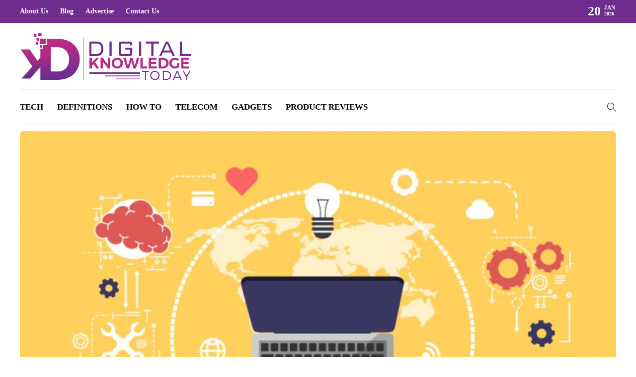

--- FILE ---
content_type: text/html; charset=UTF-8
request_url: https://www.digitalknowledgetoday.com/digital-transformation/
body_size: 14905
content:
<!DOCTYPE html>
<html lang="en-US">
<head>
	<meta charset="UTF-8">
			<meta name="viewport" content="width=device-width, initial-scale=1">
		<meta name='robots' content='index, follow, max-image-preview:large, max-snippet:-1, max-video-preview:-1' />

	<!-- This site is optimized with the Yoast SEO plugin v24.6 - https://yoast.com/wordpress/plugins/seo/ -->
	<title>The Generation Of Digital Transformation And Productivity</title>
	<meta name="description" content="Digital Transformation: While we&#039;ve been talking about digital transformation for a long time (in fact, it&#039;s already called digital" />
	<link rel="canonical" href="https://www.digitalknowledgetoday.com/digital-transformation/" />
	<meta property="og:locale" content="en_US" />
	<meta property="og:type" content="article" />
	<meta property="og:title" content="The Generation Of Digital Transformation And Productivity" />
	<meta property="og:description" content="Digital Transformation: While we&#039;ve been talking about digital transformation for a long time (in fact, it&#039;s already called digital" />
	<meta property="og:url" content="https://www.digitalknowledgetoday.com/digital-transformation/" />
	<meta property="og:site_name" content="Digital Knowledge Today" />
	<meta property="article:publisher" content="https://www.facebook.com/Digitalknowledgetoday-173104884826930/" />
	<meta property="article:published_time" content="2025-05-12T00:00:36+00:00" />
	<meta property="article:modified_time" content="2025-10-28T11:19:31+00:00" />
	<meta property="og:image" content="https://www.digitalknowledgetoday.com/wp-content/uploads/2021/10/digital-transformation.jpg" />
	<meta property="og:image:width" content="1390" />
	<meta property="og:image:height" content="800" />
	<meta property="og:image:type" content="image/jpeg" />
	<meta name="author" content="Digital Knowledge Today" />
	<meta name="twitter:card" content="summary_large_image" />
	<meta name="twitter:creator" content="@Digitalknowle14" />
	<meta name="twitter:site" content="@Digitalknowle14" />
	<meta name="twitter:label1" content="Written by" />
	<meta name="twitter:data1" content="Digital Knowledge Today" />
	<meta name="twitter:label2" content="Est. reading time" />
	<meta name="twitter:data2" content="4 minutes" />
	<script type="application/ld+json" class="yoast-schema-graph">{"@context":"https://schema.org","@graph":[{"@type":"Article","@id":"https://www.digitalknowledgetoday.com/digital-transformation/#article","isPartOf":{"@id":"https://www.digitalknowledgetoday.com/digital-transformation/"},"author":{"name":"Digital Knowledge Today","@id":"https://www.digitalknowledgetoday.com/#/schema/person/8d862bc9dac127ab23ef709106ac56cd"},"headline":"The Generation Of Digital Transformation And Productivity","datePublished":"2025-05-12T00:00:36+00:00","dateModified":"2025-10-28T11:19:31+00:00","mainEntityOfPage":{"@id":"https://www.digitalknowledgetoday.com/digital-transformation/"},"wordCount":707,"publisher":{"@id":"https://www.digitalknowledgetoday.com/#organization"},"image":{"@id":"https://www.digitalknowledgetoday.com/digital-transformation/#primaryimage"},"thumbnailUrl":"https://www.digitalknowledgetoday.com/wp-content/uploads/2021/10/digital-transformation.jpg","articleSection":["Digital Knowledge"],"inLanguage":"en-US"},{"@type":"WebPage","@id":"https://www.digitalknowledgetoday.com/digital-transformation/","url":"https://www.digitalknowledgetoday.com/digital-transformation/","name":"The Generation Of Digital Transformation And Productivity","isPartOf":{"@id":"https://www.digitalknowledgetoday.com/#website"},"primaryImageOfPage":{"@id":"https://www.digitalknowledgetoday.com/digital-transformation/#primaryimage"},"image":{"@id":"https://www.digitalknowledgetoday.com/digital-transformation/#primaryimage"},"thumbnailUrl":"https://www.digitalknowledgetoday.com/wp-content/uploads/2021/10/digital-transformation.jpg","datePublished":"2025-05-12T00:00:36+00:00","dateModified":"2025-10-28T11:19:31+00:00","description":"Digital Transformation: While we've been talking about digital transformation for a long time (in fact, it's already called digital","breadcrumb":{"@id":"https://www.digitalknowledgetoday.com/digital-transformation/#breadcrumb"},"inLanguage":"en-US","potentialAction":[{"@type":"ReadAction","target":["https://www.digitalknowledgetoday.com/digital-transformation/"]}]},{"@type":"ImageObject","inLanguage":"en-US","@id":"https://www.digitalknowledgetoday.com/digital-transformation/#primaryimage","url":"https://www.digitalknowledgetoday.com/wp-content/uploads/2021/10/digital-transformation.jpg","contentUrl":"https://www.digitalknowledgetoday.com/wp-content/uploads/2021/10/digital-transformation.jpg","width":1390,"height":800,"caption":"digital transformation"},{"@type":"BreadcrumbList","@id":"https://www.digitalknowledgetoday.com/digital-transformation/#breadcrumb","itemListElement":[{"@type":"ListItem","position":1,"name":"Home","item":"https://www.digitalknowledgetoday.com/"},{"@type":"ListItem","position":2,"name":"Blog","item":"https://www.digitalknowledgetoday.com/blog/"},{"@type":"ListItem","position":3,"name":"Digital Knowledge","item":"https://www.digitalknowledgetoday.com/category/digital-knowledge/"},{"@type":"ListItem","position":4,"name":"The Generation Of Digital Transformation And Productivity"}]},{"@type":"WebSite","@id":"https://www.digitalknowledgetoday.com/#website","url":"https://www.digitalknowledgetoday.com/","name":"Digital Knowledge Today","description":"Welcome to Digital Knowledge Today - The Ultimate Knowledge Blog for Latest Technologies","publisher":{"@id":"https://www.digitalknowledgetoday.com/#organization"},"potentialAction":[{"@type":"SearchAction","target":{"@type":"EntryPoint","urlTemplate":"https://www.digitalknowledgetoday.com/?s={search_term_string}"},"query-input":{"@type":"PropertyValueSpecification","valueRequired":true,"valueName":"search_term_string"}}],"inLanguage":"en-US"},{"@type":"Organization","@id":"https://www.digitalknowledgetoday.com/#organization","name":"Digital Knowledge Today","url":"https://www.digitalknowledgetoday.com/","logo":{"@type":"ImageObject","inLanguage":"en-US","@id":"https://www.digitalknowledgetoday.com/#/schema/logo/image/","url":"https://www.digitalknowledgetoday.com/wp-content/uploads/2021/08/logo.png","contentUrl":"https://www.digitalknowledgetoday.com/wp-content/uploads/2021/08/logo.png","width":861,"height":248,"caption":"Digital Knowledge Today"},"image":{"@id":"https://www.digitalknowledgetoday.com/#/schema/logo/image/"},"sameAs":["https://www.facebook.com/Digitalknowledgetoday-173104884826930/","https://x.com/Digitalknowle14","https://www.instagram.com/digitalknowledgetoday","https://www.linkedin.com/company/digitalknowledgetoday/about/"]},{"@type":"Person","@id":"https://www.digitalknowledgetoday.com/#/schema/person/8d862bc9dac127ab23ef709106ac56cd","name":"Digital Knowledge Today","image":{"@type":"ImageObject","inLanguage":"en-US","@id":"https://www.digitalknowledgetoday.com/#/schema/person/image/","url":"https://www.digitalknowledgetoday.com/wp-content/uploads/2021/08/logoicon-150x150.png","contentUrl":"https://www.digitalknowledgetoday.com/wp-content/uploads/2021/08/logoicon-150x150.png","caption":"Digital Knowledge Today"},"sameAs":["https://www.digitalknowledgetoday.com/"],"url":"https://www.digitalknowledgetoday.com/author/digitaltoday/"}]}</script>
	<!-- / Yoast SEO plugin. -->


<link rel="alternate" title="oEmbed (JSON)" type="application/json+oembed" href="https://www.digitalknowledgetoday.com/wp-json/oembed/1.0/embed?url=https%3A%2F%2Fwww.digitalknowledgetoday.com%2Fdigital-transformation%2F" />
<link rel="alternate" title="oEmbed (XML)" type="text/xml+oembed" href="https://www.digitalknowledgetoday.com/wp-json/oembed/1.0/embed?url=https%3A%2F%2Fwww.digitalknowledgetoday.com%2Fdigital-transformation%2F&#038;format=xml" />
<style id='wp-img-auto-sizes-contain-inline-css' type='text/css'>
img:is([sizes=auto i],[sizes^="auto," i]){contain-intrinsic-size:3000px 1500px}
/*# sourceURL=wp-img-auto-sizes-contain-inline-css */
</style>
<style id='wp-emoji-styles-inline-css' type='text/css'>

	img.wp-smiley, img.emoji {
		display: inline !important;
		border: none !important;
		box-shadow: none !important;
		height: 1em !important;
		width: 1em !important;
		margin: 0 0.07em !important;
		vertical-align: -0.1em !important;
		background: none !important;
		padding: 0 !important;
	}
/*# sourceURL=wp-emoji-styles-inline-css */
</style>
<style id='wp-block-library-inline-css' type='text/css'>
:root{--wp-block-synced-color:#7a00df;--wp-block-synced-color--rgb:122,0,223;--wp-bound-block-color:var(--wp-block-synced-color);--wp-editor-canvas-background:#ddd;--wp-admin-theme-color:#007cba;--wp-admin-theme-color--rgb:0,124,186;--wp-admin-theme-color-darker-10:#006ba1;--wp-admin-theme-color-darker-10--rgb:0,107,160.5;--wp-admin-theme-color-darker-20:#005a87;--wp-admin-theme-color-darker-20--rgb:0,90,135;--wp-admin-border-width-focus:2px}@media (min-resolution:192dpi){:root{--wp-admin-border-width-focus:1.5px}}.wp-element-button{cursor:pointer}:root .has-very-light-gray-background-color{background-color:#eee}:root .has-very-dark-gray-background-color{background-color:#313131}:root .has-very-light-gray-color{color:#eee}:root .has-very-dark-gray-color{color:#313131}:root .has-vivid-green-cyan-to-vivid-cyan-blue-gradient-background{background:linear-gradient(135deg,#00d084,#0693e3)}:root .has-purple-crush-gradient-background{background:linear-gradient(135deg,#34e2e4,#4721fb 50%,#ab1dfe)}:root .has-hazy-dawn-gradient-background{background:linear-gradient(135deg,#faaca8,#dad0ec)}:root .has-subdued-olive-gradient-background{background:linear-gradient(135deg,#fafae1,#67a671)}:root .has-atomic-cream-gradient-background{background:linear-gradient(135deg,#fdd79a,#004a59)}:root .has-nightshade-gradient-background{background:linear-gradient(135deg,#330968,#31cdcf)}:root .has-midnight-gradient-background{background:linear-gradient(135deg,#020381,#2874fc)}:root{--wp--preset--font-size--normal:16px;--wp--preset--font-size--huge:42px}.has-regular-font-size{font-size:1em}.has-larger-font-size{font-size:2.625em}.has-normal-font-size{font-size:var(--wp--preset--font-size--normal)}.has-huge-font-size{font-size:var(--wp--preset--font-size--huge)}.has-text-align-center{text-align:center}.has-text-align-left{text-align:left}.has-text-align-right{text-align:right}.has-fit-text{white-space:nowrap!important}#end-resizable-editor-section{display:none}.aligncenter{clear:both}.items-justified-left{justify-content:flex-start}.items-justified-center{justify-content:center}.items-justified-right{justify-content:flex-end}.items-justified-space-between{justify-content:space-between}.screen-reader-text{border:0;clip-path:inset(50%);height:1px;margin:-1px;overflow:hidden;padding:0;position:absolute;width:1px;word-wrap:normal!important}.screen-reader-text:focus{background-color:#ddd;clip-path:none;color:#444;display:block;font-size:1em;height:auto;left:5px;line-height:normal;padding:15px 23px 14px;text-decoration:none;top:5px;width:auto;z-index:100000}html :where(.has-border-color){border-style:solid}html :where([style*=border-top-color]){border-top-style:solid}html :where([style*=border-right-color]){border-right-style:solid}html :where([style*=border-bottom-color]){border-bottom-style:solid}html :where([style*=border-left-color]){border-left-style:solid}html :where([style*=border-width]){border-style:solid}html :where([style*=border-top-width]){border-top-style:solid}html :where([style*=border-right-width]){border-right-style:solid}html :where([style*=border-bottom-width]){border-bottom-style:solid}html :where([style*=border-left-width]){border-left-style:solid}html :where(img[class*=wp-image-]){height:auto;max-width:100%}:where(figure){margin:0 0 1em}html :where(.is-position-sticky){--wp-admin--admin-bar--position-offset:var(--wp-admin--admin-bar--height,0px)}@media screen and (max-width:600px){html :where(.is-position-sticky){--wp-admin--admin-bar--position-offset:0px}}

/*# sourceURL=wp-block-library-inline-css */
</style><style id='global-styles-inline-css' type='text/css'>
:root{--wp--preset--aspect-ratio--square: 1;--wp--preset--aspect-ratio--4-3: 4/3;--wp--preset--aspect-ratio--3-4: 3/4;--wp--preset--aspect-ratio--3-2: 3/2;--wp--preset--aspect-ratio--2-3: 2/3;--wp--preset--aspect-ratio--16-9: 16/9;--wp--preset--aspect-ratio--9-16: 9/16;--wp--preset--color--black: #000000;--wp--preset--color--cyan-bluish-gray: #abb8c3;--wp--preset--color--white: #ffffff;--wp--preset--color--pale-pink: #f78da7;--wp--preset--color--vivid-red: #cf2e2e;--wp--preset--color--luminous-vivid-orange: #ff6900;--wp--preset--color--luminous-vivid-amber: #fcb900;--wp--preset--color--light-green-cyan: #7bdcb5;--wp--preset--color--vivid-green-cyan: #00d084;--wp--preset--color--pale-cyan-blue: #8ed1fc;--wp--preset--color--vivid-cyan-blue: #0693e3;--wp--preset--color--vivid-purple: #9b51e0;--wp--preset--gradient--vivid-cyan-blue-to-vivid-purple: linear-gradient(135deg,rgb(6,147,227) 0%,rgb(155,81,224) 100%);--wp--preset--gradient--light-green-cyan-to-vivid-green-cyan: linear-gradient(135deg,rgb(122,220,180) 0%,rgb(0,208,130) 100%);--wp--preset--gradient--luminous-vivid-amber-to-luminous-vivid-orange: linear-gradient(135deg,rgb(252,185,0) 0%,rgb(255,105,0) 100%);--wp--preset--gradient--luminous-vivid-orange-to-vivid-red: linear-gradient(135deg,rgb(255,105,0) 0%,rgb(207,46,46) 100%);--wp--preset--gradient--very-light-gray-to-cyan-bluish-gray: linear-gradient(135deg,rgb(238,238,238) 0%,rgb(169,184,195) 100%);--wp--preset--gradient--cool-to-warm-spectrum: linear-gradient(135deg,rgb(74,234,220) 0%,rgb(151,120,209) 20%,rgb(207,42,186) 40%,rgb(238,44,130) 60%,rgb(251,105,98) 80%,rgb(254,248,76) 100%);--wp--preset--gradient--blush-light-purple: linear-gradient(135deg,rgb(255,206,236) 0%,rgb(152,150,240) 100%);--wp--preset--gradient--blush-bordeaux: linear-gradient(135deg,rgb(254,205,165) 0%,rgb(254,45,45) 50%,rgb(107,0,62) 100%);--wp--preset--gradient--luminous-dusk: linear-gradient(135deg,rgb(255,203,112) 0%,rgb(199,81,192) 50%,rgb(65,88,208) 100%);--wp--preset--gradient--pale-ocean: linear-gradient(135deg,rgb(255,245,203) 0%,rgb(182,227,212) 50%,rgb(51,167,181) 100%);--wp--preset--gradient--electric-grass: linear-gradient(135deg,rgb(202,248,128) 0%,rgb(113,206,126) 100%);--wp--preset--gradient--midnight: linear-gradient(135deg,rgb(2,3,129) 0%,rgb(40,116,252) 100%);--wp--preset--font-size--small: 13px;--wp--preset--font-size--medium: 20px;--wp--preset--font-size--large: 36px;--wp--preset--font-size--x-large: 42px;--wp--preset--spacing--20: 0.44rem;--wp--preset--spacing--30: 0.67rem;--wp--preset--spacing--40: 1rem;--wp--preset--spacing--50: 1.5rem;--wp--preset--spacing--60: 2.25rem;--wp--preset--spacing--70: 3.38rem;--wp--preset--spacing--80: 5.06rem;--wp--preset--shadow--natural: 6px 6px 9px rgba(0, 0, 0, 0.2);--wp--preset--shadow--deep: 12px 12px 50px rgba(0, 0, 0, 0.4);--wp--preset--shadow--sharp: 6px 6px 0px rgba(0, 0, 0, 0.2);--wp--preset--shadow--outlined: 6px 6px 0px -3px rgb(255, 255, 255), 6px 6px rgb(0, 0, 0);--wp--preset--shadow--crisp: 6px 6px 0px rgb(0, 0, 0);}:where(.is-layout-flex){gap: 0.5em;}:where(.is-layout-grid){gap: 0.5em;}body .is-layout-flex{display: flex;}.is-layout-flex{flex-wrap: wrap;align-items: center;}.is-layout-flex > :is(*, div){margin: 0;}body .is-layout-grid{display: grid;}.is-layout-grid > :is(*, div){margin: 0;}:where(.wp-block-columns.is-layout-flex){gap: 2em;}:where(.wp-block-columns.is-layout-grid){gap: 2em;}:where(.wp-block-post-template.is-layout-flex){gap: 1.25em;}:where(.wp-block-post-template.is-layout-grid){gap: 1.25em;}.has-black-color{color: var(--wp--preset--color--black) !important;}.has-cyan-bluish-gray-color{color: var(--wp--preset--color--cyan-bluish-gray) !important;}.has-white-color{color: var(--wp--preset--color--white) !important;}.has-pale-pink-color{color: var(--wp--preset--color--pale-pink) !important;}.has-vivid-red-color{color: var(--wp--preset--color--vivid-red) !important;}.has-luminous-vivid-orange-color{color: var(--wp--preset--color--luminous-vivid-orange) !important;}.has-luminous-vivid-amber-color{color: var(--wp--preset--color--luminous-vivid-amber) !important;}.has-light-green-cyan-color{color: var(--wp--preset--color--light-green-cyan) !important;}.has-vivid-green-cyan-color{color: var(--wp--preset--color--vivid-green-cyan) !important;}.has-pale-cyan-blue-color{color: var(--wp--preset--color--pale-cyan-blue) !important;}.has-vivid-cyan-blue-color{color: var(--wp--preset--color--vivid-cyan-blue) !important;}.has-vivid-purple-color{color: var(--wp--preset--color--vivid-purple) !important;}.has-black-background-color{background-color: var(--wp--preset--color--black) !important;}.has-cyan-bluish-gray-background-color{background-color: var(--wp--preset--color--cyan-bluish-gray) !important;}.has-white-background-color{background-color: var(--wp--preset--color--white) !important;}.has-pale-pink-background-color{background-color: var(--wp--preset--color--pale-pink) !important;}.has-vivid-red-background-color{background-color: var(--wp--preset--color--vivid-red) !important;}.has-luminous-vivid-orange-background-color{background-color: var(--wp--preset--color--luminous-vivid-orange) !important;}.has-luminous-vivid-amber-background-color{background-color: var(--wp--preset--color--luminous-vivid-amber) !important;}.has-light-green-cyan-background-color{background-color: var(--wp--preset--color--light-green-cyan) !important;}.has-vivid-green-cyan-background-color{background-color: var(--wp--preset--color--vivid-green-cyan) !important;}.has-pale-cyan-blue-background-color{background-color: var(--wp--preset--color--pale-cyan-blue) !important;}.has-vivid-cyan-blue-background-color{background-color: var(--wp--preset--color--vivid-cyan-blue) !important;}.has-vivid-purple-background-color{background-color: var(--wp--preset--color--vivid-purple) !important;}.has-black-border-color{border-color: var(--wp--preset--color--black) !important;}.has-cyan-bluish-gray-border-color{border-color: var(--wp--preset--color--cyan-bluish-gray) !important;}.has-white-border-color{border-color: var(--wp--preset--color--white) !important;}.has-pale-pink-border-color{border-color: var(--wp--preset--color--pale-pink) !important;}.has-vivid-red-border-color{border-color: var(--wp--preset--color--vivid-red) !important;}.has-luminous-vivid-orange-border-color{border-color: var(--wp--preset--color--luminous-vivid-orange) !important;}.has-luminous-vivid-amber-border-color{border-color: var(--wp--preset--color--luminous-vivid-amber) !important;}.has-light-green-cyan-border-color{border-color: var(--wp--preset--color--light-green-cyan) !important;}.has-vivid-green-cyan-border-color{border-color: var(--wp--preset--color--vivid-green-cyan) !important;}.has-pale-cyan-blue-border-color{border-color: var(--wp--preset--color--pale-cyan-blue) !important;}.has-vivid-cyan-blue-border-color{border-color: var(--wp--preset--color--vivid-cyan-blue) !important;}.has-vivid-purple-border-color{border-color: var(--wp--preset--color--vivid-purple) !important;}.has-vivid-cyan-blue-to-vivid-purple-gradient-background{background: var(--wp--preset--gradient--vivid-cyan-blue-to-vivid-purple) !important;}.has-light-green-cyan-to-vivid-green-cyan-gradient-background{background: var(--wp--preset--gradient--light-green-cyan-to-vivid-green-cyan) !important;}.has-luminous-vivid-amber-to-luminous-vivid-orange-gradient-background{background: var(--wp--preset--gradient--luminous-vivid-amber-to-luminous-vivid-orange) !important;}.has-luminous-vivid-orange-to-vivid-red-gradient-background{background: var(--wp--preset--gradient--luminous-vivid-orange-to-vivid-red) !important;}.has-very-light-gray-to-cyan-bluish-gray-gradient-background{background: var(--wp--preset--gradient--very-light-gray-to-cyan-bluish-gray) !important;}.has-cool-to-warm-spectrum-gradient-background{background: var(--wp--preset--gradient--cool-to-warm-spectrum) !important;}.has-blush-light-purple-gradient-background{background: var(--wp--preset--gradient--blush-light-purple) !important;}.has-blush-bordeaux-gradient-background{background: var(--wp--preset--gradient--blush-bordeaux) !important;}.has-luminous-dusk-gradient-background{background: var(--wp--preset--gradient--luminous-dusk) !important;}.has-pale-ocean-gradient-background{background: var(--wp--preset--gradient--pale-ocean) !important;}.has-electric-grass-gradient-background{background: var(--wp--preset--gradient--electric-grass) !important;}.has-midnight-gradient-background{background: var(--wp--preset--gradient--midnight) !important;}.has-small-font-size{font-size: var(--wp--preset--font-size--small) !important;}.has-medium-font-size{font-size: var(--wp--preset--font-size--medium) !important;}.has-large-font-size{font-size: var(--wp--preset--font-size--large) !important;}.has-x-large-font-size{font-size: var(--wp--preset--font-size--x-large) !important;}
/*# sourceURL=global-styles-inline-css */
</style>

<style id='classic-theme-styles-inline-css' type='text/css'>
/*! This file is auto-generated */
.wp-block-button__link{color:#fff;background-color:#32373c;border-radius:9999px;box-shadow:none;text-decoration:none;padding:calc(.667em + 2px) calc(1.333em + 2px);font-size:1.125em}.wp-block-file__button{background:#32373c;color:#fff;text-decoration:none}
/*# sourceURL=/wp-includes/css/classic-themes.min.css */
</style>
<link rel='stylesheet' id='contact-form-7-css' href='https://www.digitalknowledgetoday.com/wp-content/plugins/contact-form-7/includes/css/styles.css?ver=6.0.5' type='text/css' media='all' />
<link rel='stylesheet' id='ez-toc-css' href='https://www.digitalknowledgetoday.com/wp-content/plugins/easy-table-of-contents/assets/css/screen.min.css?ver=2.0.73' type='text/css' media='all' />
<style id='ez-toc-inline-css' type='text/css'>
div#ez-toc-container .ez-toc-title {font-size: 120%;}div#ez-toc-container .ez-toc-title {font-weight: 500;}div#ez-toc-container ul li {font-size: 95%;}div#ez-toc-container ul li {font-weight: 500;}div#ez-toc-container nav ul ul li {font-size: 90%;}
/*# sourceURL=ez-toc-inline-css */
</style>
<link rel='stylesheet' id='font-awesome-css' href='https://www.digitalknowledgetoday.com/wp-content/plugins/js_composer/assets/lib/bower/font-awesome/css/font-awesome.min.css?ver=6.0.5' type='text/css' media='all' />
<link rel='stylesheet' id='bootstrap-css' href='https://www.digitalknowledgetoday.com/wp-content/themes/gillion/css/plugins/bootstrap.min.css?ver=3.3.4' type='text/css' media='all' />
<link rel='stylesheet' id='gillion-plugins-css' href='https://www.digitalknowledgetoday.com/wp-content/themes/gillion/css/plugins.css?ver=6.9' type='text/css' media='all' />
<link rel='stylesheet' id='gillion-styles-css' href='https://www.digitalknowledgetoday.com/wp-content/themes/gillion/style.css?ver=6.9' type='text/css' media='all' />
<link rel='stylesheet' id='gillion-responsive-css' href='https://www.digitalknowledgetoday.com/wp-content/themes/gillion/css/responsive.css?ver=6.9' type='text/css' media='all' />
<style id='gillion-responsive-inline-css' type='text/css'>
 



/*.sh-header-top-date{display: none !important;}*/
/*# sourceURL=gillion-responsive-inline-css */
</style>
<link rel='stylesheet' id='gillion-theme-settings-css' href='https://www.digitalknowledgetoday.com/wp-content/uploads/gillion-dynamic-styles.css?ver=734856851' type='text/css' media='all' />
<link rel='stylesheet' id='gillion-child-style-css' href='https://www.digitalknowledgetoday.com/wp-content/themes/gillion-child/style.css?ver=6.9' type='text/css' media='all' />
<script type="text/javascript" src="https://www.digitalknowledgetoday.com/wp-includes/js/jquery/jquery.min.js?ver=3.7.1" id="jquery-core-js"></script>
<script type="text/javascript" src="https://www.digitalknowledgetoday.com/wp-includes/js/jquery/jquery-migrate.min.js?ver=3.4.1" id="jquery-migrate-js"></script>
<script type="text/javascript" src="https://www.digitalknowledgetoday.com/wp-content/themes/gillion/js/plugins.js?ver=6.9" id="gillion-plugins-js"></script>
<script type="text/javascript" id="gillion-scripts-js-extra">
/* <![CDATA[ */
var gillion_loadmore_posts = {"ajax_url":"https://www.digitalknowledgetoday.com/wp-admin/admin-ajax.php"};
var gillion = {"siteurl":"https://www.digitalknowledgetoday.com/","loggedin":"","page_loader":"0","notice":"","header_animation_dropdown_delay":"1000","header_animation_dropdown":"easeOutBounce","header_animation_dropdown_speed":"300","lightbox_opacity":"0.88","lightbox_transition":"none","page_numbers_prev":"Previous","page_numbers_next":"Next","rtl_support":"","footer_parallax":"1","social_share":"{\"facebook\":true,\"linkedin\":true}","text_show_all":"Show All"};
//# sourceURL=gillion-scripts-js-extra
/* ]]> */
</script>
<script type="text/javascript" src="https://www.digitalknowledgetoday.com/wp-content/themes/gillion/js/scripts.js?ver=6.9" id="gillion-scripts-js"></script>
<script type="text/javascript" src="https://www.digitalknowledgetoday.com/wp-content/themes/gillion-child/js/scripts.js?ver=6.9" id="gillion-child-scripts-js"></script>
<link rel="https://api.w.org/" href="https://www.digitalknowledgetoday.com/wp-json/" /><link rel="alternate" title="JSON" type="application/json" href="https://www.digitalknowledgetoday.com/wp-json/wp/v2/posts/12429" /><link rel="EditURI" type="application/rsd+xml" title="RSD" href="https://www.digitalknowledgetoday.com/xmlrpc.php?rsd" />
<meta name="generator" content="WordPress 6.9" />
<link rel='shortlink' href='https://www.digitalknowledgetoday.com/?p=12429' />
      <meta name="onesignal" content="wordpress-plugin"/>
            <script>

      window.OneSignalDeferred = window.OneSignalDeferred || [];

      OneSignalDeferred.push(function(OneSignal) {
        var oneSignal_options = {};
        window._oneSignalInitOptions = oneSignal_options;

        oneSignal_options['serviceWorkerParam'] = { scope: '/' };
oneSignal_options['serviceWorkerPath'] = 'OneSignalSDKWorker.js.php';

        OneSignal.Notifications.setDefaultUrl("https://www.digitalknowledgetoday.com");

        oneSignal_options['wordpress'] = true;
oneSignal_options['appId'] = '2cf33bb9-1f46-4742-b8c2-b601657427d2';
oneSignal_options['allowLocalhostAsSecureOrigin'] = true;
oneSignal_options['welcomeNotification'] = { };
oneSignal_options['welcomeNotification']['title'] = "";
oneSignal_options['welcomeNotification']['message'] = "";
oneSignal_options['path'] = "https://www.digitalknowledgetoday.com/wp-content/plugins/onesignal-free-web-push-notifications/sdk_files/";
oneSignal_options['safari_web_id'] = "web.onesignal.auto.092506a7-b452-4a06-a822-c1d343884087";
oneSignal_options['promptOptions'] = { };
oneSignal_options['notifyButton'] = { };
oneSignal_options['notifyButton']['enable'] = true;
oneSignal_options['notifyButton']['position'] = 'bottom-right';
oneSignal_options['notifyButton']['theme'] = 'default';
oneSignal_options['notifyButton']['size'] = 'medium';
oneSignal_options['notifyButton']['showCredit'] = true;
oneSignal_options['notifyButton']['text'] = {};
              OneSignal.init(window._oneSignalInitOptions);
              OneSignal.Slidedown.promptPush()      });

      function documentInitOneSignal() {
        var oneSignal_elements = document.getElementsByClassName("OneSignal-prompt");

        var oneSignalLinkClickHandler = function(event) { OneSignal.Notifications.requestPermission(); event.preventDefault(); };        for(var i = 0; i < oneSignal_elements.length; i++)
          oneSignal_elements[i].addEventListener('click', oneSignalLinkClickHandler, false);
      }

      if (document.readyState === 'complete') {
           documentInitOneSignal();
      }
      else {
           window.addEventListener("load", function(event){
               documentInitOneSignal();
          });
      }
    </script>
<meta name="generator" content="Powered by WPBakery Page Builder - drag and drop page builder for WordPress."/>
<link rel="icon" href="https://www.digitalknowledgetoday.com/wp-content/uploads/2021/08/favicon.png" sizes="32x32" />
<link rel="icon" href="https://www.digitalknowledgetoday.com/wp-content/uploads/2021/08/favicon.png" sizes="192x192" />
<link rel="apple-touch-icon" href="https://www.digitalknowledgetoday.com/wp-content/uploads/2021/08/favicon.png" />
<meta name="msapplication-TileImage" content="https://www.digitalknowledgetoday.com/wp-content/uploads/2021/08/favicon.png" />
<noscript><style> .wpb_animate_when_almost_visible { opacity: 1; }</style></noscript><meta name="bm-site-verification" content="abf48723c542edba433c76095a4b5825d9bb2a8e">
<meta name="publisuites-verify-code" content="aHR0cHM6Ly93d3cuZGlnaXRhbGtub3dsZWRnZXRvZGF5LmNvbQ==" />
<meta name="google-site-verification" content="I3f3VNFeM-mWekodRGjj-7IzJHDvnoi5jtT5sKRqgN0" />
<!-- Global site tag (gtag.js) - Google Analytics -->
<script async src="https://www.googletagmanager.com/gtag/js?id=G-SQ63ZWQPGX"></script>
<script>
  window.dataLayer = window.dataLayer || [];
  function gtag(){dataLayer.push(arguments);}
  gtag('js', new Date());

  gtag('config', 'G-SQ63ZWQPGX');
</script>
	<meta name="publicationmedia-verification" content="6399efc9-65bf-4b91-96f3-1a03a28d54a7">
	</head>
<body class="wp-singular post-template-default single single-post postid-12429 single-format-standard wp-theme-gillion wp-child-theme-gillion-child singular sh-body-header-sticky sh-footer-parallax sh-title-style2 sh-section-tabs-style1 sh-carousel-style2 sh-carousel-position-title sh-post-categories-style2 sh-review-style2 sh-meta-order-top sh-instagram-widget-columns3 sh-categories-position-image sh-media-icon-style2 sh-wc-labels-off wpb-js-composer js-comp-ver-6.0.5 vc_responsive">


<div class="sh-header-side">
			<div id="posts_slider-4" class="widget_facebook widget-item widget_posts_slider">
			<div class="widget-slide-arrows-container not-slider">
			<div class="sh-widget-title-styling"><h3 class="widget-title">Trending Articles</h3></div>                			<div class="widget-slide-arrows sh-carousel-buttons-styling"></div>
            		</div>
	
			
            <div class="sh-widget-posts-slider">
				<div class="sh-widget-posts-slider-group">
				
						<div class="sh-widget-posts-slider-item sh-widget-posts-slider-style1 style4">
							<a href="https://www.digitalknowledgetoday.com/how-to-become-a-content-creator/" class="sh-widget-posts-slider-thumbnail" style="background-image: url( https://www.digitalknowledgetoday.com/wp-content/uploads/2025/12/how-to-become-a-content-creator-80x80.jpg);"></a>
							<div class="sh-widget-posts-slider-content">
								<a href="https://www.digitalknowledgetoday.com/how-to-become-a-content-creator/">
									<h5 class="post-title">
										How to Become a Content Creator: A Complete Guide									</h5>
								</a>
								<div class="post-meta">
									
    <div class="post-meta-content">
        
                                    
                
                
                
                
                            <span class="placeholder-post-read-later"></span>
            </div>

								</div>
							</div>
						</div>

					
						<div class="sh-widget-posts-slider-item sh-widget-posts-slider-style1 style4">
							<a href="https://www.digitalknowledgetoday.com/tech-leez/" class="sh-widget-posts-slider-thumbnail" style="background-image: url( https://www.digitalknowledgetoday.com/wp-content/uploads/2025/11/Tech-Leez-80x80.jpg);"></a>
							<div class="sh-widget-posts-slider-content">
								<a href="https://www.digitalknowledgetoday.com/tech-leez/">
									<h5 class="post-title">
										Tech Leez: Empowering the Future of Digital Innovation									</h5>
								</a>
								<div class="post-meta">
									
    <div class="post-meta-content">
        
                                    
                
                
                
                
                            <span class="placeholder-post-read-later"></span>
            </div>

								</div>
							</div>
						</div>

					
						<div class="sh-widget-posts-slider-item sh-widget-posts-slider-style1 style4">
							<a href="https://www.digitalknowledgetoday.com/iosmirror-cc/" class="sh-widget-posts-slider-thumbnail" style="background-image: url( https://www.digitalknowledgetoday.com/wp-content/uploads/2025/11/money-1012598_1280-80x80.jpg);"></a>
							<div class="sh-widget-posts-slider-content">
								<a href="https://www.digitalknowledgetoday.com/iosmirror-cc/">
									<h5 class="post-title">
										iOSMirror.cc: The Ultimate Tool to Mirror &#038; Stream									</h5>
								</a>
								<div class="post-meta">
									
    <div class="post-meta-content">
        
                                    
                
                
                
                
                            <span class="placeholder-post-read-later"></span>
            </div>

								</div>
							</div>
						</div>

					
						<div class="sh-widget-posts-slider-item sh-widget-posts-slider-style1 style4">
							<a href="https://www.digitalknowledgetoday.com/using-yehidomcid97-on/" class="sh-widget-posts-slider-thumbnail" style="background-image: url( https://www.digitalknowledgetoday.com/wp-content/uploads/2025/11/using-yehidomcid97-on-80x80.jpg);"></a>
							<div class="sh-widget-posts-slider-content">
								<a href="https://www.digitalknowledgetoday.com/using-yehidomcid97-on/">
									<h5 class="post-title">
										Using Yehidomcid97 On Digital Platforms									</h5>
								</a>
								<div class="post-meta">
									
    <div class="post-meta-content">
        
                                    
                
                
                
                
                            <span class="placeholder-post-read-later"></span>
            </div>

								</div>
							</div>
						</div>

					
						<div class="sh-widget-posts-slider-item sh-widget-posts-slider-style1 style4">
							<a href="https://www.digitalknowledgetoday.com/techexample-org/" class="sh-widget-posts-slider-thumbnail" style="background-image: url( https://www.digitalknowledgetoday.com/wp-content/uploads/2025/11/Techexample.org-1-80x80.jpg);"></a>
							<div class="sh-widget-posts-slider-content">
								<a href="https://www.digitalknowledgetoday.com/techexample-org/">
									<h5 class="post-title">
										Techexample.org – Your Ultimate Source for Tech Updates									</h5>
								</a>
								<div class="post-meta">
									
    <div class="post-meta-content">
        
                                    
                
                
                
                
                            <span class="placeholder-post-read-later"></span>
            </div>

								</div>
							</div>
						</div>

					
						<div class="sh-widget-posts-slider-item sh-widget-posts-slider-style1 style4">
							<a href="https://www.digitalknowledgetoday.com/why-the-betway-apk-actually-matters/" class="sh-widget-posts-slider-thumbnail" style="background-image: url( https://www.digitalknowledgetoday.com/wp-content/uploads/2025/11/Gemini_Generated_Image_b2bpvdb2bpvdb2bp-80x80.jpg);"></a>
							<div class="sh-widget-posts-slider-content">
								<a href="https://www.digitalknowledgetoday.com/why-the-betway-apk-actually-matters/">
									<h5 class="post-title">
										Why the Betway APK Actually Matters									</h5>
								</a>
								<div class="post-meta">
									
    <div class="post-meta-content">
        
                                    
                
                
                
                
                            <span class="placeholder-post-read-later"></span>
            </div>

								</div>
							</div>
						</div>

									</div>
			</div>

			
    
</div>	</div>
<div class="sh-header-side-overlay"></div>

	<div id="page-container" class="">
		
									<header class="primary-mobile">
					<div id="header-mobile" class="sh-header-mobile">
	<div class="sh-header-mobile-navigation">
		<div class="container">
			<div class="sh-table">
				<div class="sh-table-cell">

										<nav id="header-navigation-mobile" class="header-standard-position">
						<div class="sh-nav-container">
							<ul class="sh-nav">
								<li>
									<div class="sh-hamburger-menu sh-nav-dropdown">
					                	<span></span>
					                	<span></span>
					                	<span></span>
					                	<span></span>
					                </div>
								</li>
							</ul>
						</div>
					</nav>

				</div>
				<div class="sh-table-cell sh-header-logo-container">

										        <div class="header-logo">
            <a href="https://www.digitalknowledgetoday.com/" class="header-logo-container sh-table-small">
                <div class="sh-table-cell">

                    <img class="sh-standard-logo" src="//www.digitalknowledgetoday.com/wp-content/uploads/2021/08/logo.png" alt="Digital Knowledge Today" height=&quot;100&quot; />
                    <img class="sh-sticky-logo" src="//www.digitalknowledgetoday.com/wp-content/uploads/2021/08/logo.png" alt="Digital Knowledge Today" height=&quot;100&quot; />
                    <img class="sh-light-logo" src="//www.digitalknowledgetoday.com/wp-content/uploads/2021/08/logo.png" alt="Digital Knowledge Today" height=&quot;100&quot; />

                </div>
            </a>
        </div>

    
				</div>
				<div class="sh-table-cell">

										<nav class="header-standard-position">
						<div class="sh-nav-container">
							<ul class="sh-nav">

								
							</ul>
						</div>
					</nav>

				</div>
			</div>
		</div>
	</div>
	<nav class="sh-header-mobile-dropdown">
		<div class="container sh-nav-container">
			<ul class="sh-nav-mobile"></ul>
		</div>

		<div class="container sh-nav-container">
					</div>

					<div class="header-mobile-search">
				<div class="container sh-nav-container">
					<form role="search" method="get" class="header-mobile-form" action="https://www.digitalknowledgetoday.com/">
						<input class="header-mobile-form-input" type="text" placeholder="Search here.." value="" name="s" required />
						<button type="submit" class="header-mobile-form-submit">
							<i class="icon-magnifier"></i>
						</button>
					</form>
				</div>
			</div>
			</nav>
</div>
				</header>
				<header class="primary-desktop">
						<div class="sh-header-top">
		<div class="container">
			<div class="sh-table">

								<div class="sh-table-cell">
											<div class="sh-nav-container"><ul id="menu-topbar-navigation" class="sh-nav"><li id="menu-item-10900" class="menu-item menu-item-type-post_type menu-item-object-page menu-item-10900"><a href="https://www.digitalknowledgetoday.com/about-us/" >About Us</a></li>
<li id="menu-item-10901" class="menu-item menu-item-type-post_type menu-item-object-page current_page_parent menu-item-10901"><a href="https://www.digitalknowledgetoday.com/blog/" >Blog</a></li>
<li id="menu-item-10902" class="menu-item menu-item-type-post_type menu-item-object-page menu-item-10902"><a href="https://www.digitalknowledgetoday.com/write-for-us/" >Advertise</a></li>
<li id="menu-item-10903" class="menu-item menu-item-type-post_type menu-item-object-page menu-item-10903"><a href="https://www.digitalknowledgetoday.com/contact-us/" >Contact Us</a></li>
</ul></div>									</div>

								<div class="sh-table-cell">
					<div class="sh-header-top-meta">
					    <div class="header-social-media">
						<div class="sh-clear"></div>						</div>
						<!--div class="header-social-media">
							<div class="sh-clear"></div>						</div>-->
						<div class="sh-header-top-date">
							<span class="sh-header-top-date-day">20</span>
							<span class="sh-header-top-date-meta">
								<span class="sh-header-top-date-month">Jan</span>
								<span class="sh-header-top-date-year">2026</span>
							</span>
						</div>
					</div>
				</div>
			</div>
		</div>
	</div>

<div class="sh-header-height sh-header-3">
	<div class="sh-header-middle">
		<div class="container sh-header-additional">
			<div class="sh-table">
				<div class="sh-table-cell sh-header-logo-container">

										<nav class="header-standard-position">
						<div class="sh-nav-container">
							<ul class="sh-nav sh-nav-left">
								<li>
																		        <div class="header-logo">
            <a href="https://www.digitalknowledgetoday.com/" class="header-logo-container sh-table-small">
                <div class="sh-table-cell">

                    <img class="sh-standard-logo" src="//www.digitalknowledgetoday.com/wp-content/uploads/2021/08/logo.png" alt="Digital Knowledge Today" height=&quot;100&quot; />
                    <img class="sh-sticky-logo" src="//www.digitalknowledgetoday.com/wp-content/uploads/2021/08/logo.png" alt="Digital Knowledge Today" height=&quot;100&quot; />
                    <img class="sh-light-logo" src="//www.digitalknowledgetoday.com/wp-content/uploads/2021/08/logo.png" alt="Digital Knowledge Today" height=&quot;100&quot; />

                </div>
            </a>
        </div>

    								</li>
							</ul>
						</div>
					</nav>

				</div>
							</div>
		</div>
	</div>
	<div class="sh-header sh-header-3 sh-sticky-header">
		<div class="container">
			<div class="sh-table">
				<div class="sh-table-cell sh-header-nav-container">

										<nav id="header-navigation" class="header-standard-position">
													<div class="sh-nav-container"><ul id="menu-header-navigation" class="sh-nav"><li id="menu-item-11792" class="menu-item menu-item-type-taxonomy menu-item-object-category menu-item-11792"><a href="https://www.digitalknowledgetoday.com/category/tech/" >Tech</a></li><li id="menu-item-10898" class="menu-item menu-item-type-taxonomy menu-item-object-category menu-item-10898"><a href="https://www.digitalknowledgetoday.com/category/definitions/" >Definitions</a></li><li id="menu-item-11790" class="menu-item menu-item-type-taxonomy menu-item-object-category menu-item-11790"><a href="https://www.digitalknowledgetoday.com/category/how-to/" >How To</a></li><li id="menu-item-11793" class="menu-item menu-item-type-taxonomy menu-item-object-category menu-item-11793"><a href="https://www.digitalknowledgetoday.com/category/telecom/" >Telecom</a></li><li id="menu-item-11789" class="menu-item menu-item-type-taxonomy menu-item-object-category menu-item-11789"><a href="https://www.digitalknowledgetoday.com/category/gadgets/" >Gadgets</a></li><li id="menu-item-11791" class="menu-item menu-item-type-taxonomy menu-item-object-category menu-item-11791"><a href="https://www.digitalknowledgetoday.com/category/product-reviews/" >Product Reviews</a></li></ul></div>											</nav>

				</div>
				<div class="sh-table-cell sh-header-meta-container">

										<nav class="header-standard-position">
						<div class="sh-nav-container">
							<ul class="sh-nav">

																
            <li class="menu-item sh-nav-search sh-nav-special">
                <a href="#"><i class="icon icon-magnifier"></i></a>
            </li>																																								
							</ul>
						</div>
					</nav>

				</div>
			</div>
		</div>
		<div class="sh-header-search-side">
	<div class="sh-header-search-side-container">

		<form method="get" class="sh-header-search-form" action="https://www.digitalknowledgetoday.com/">
			<input type="text" value="" name="s" class="sh-header-search-side-input" placeholder="Enter a keyword to search..." />
			<div class="sh-header-search-side-close">
				<i class="ti-close"></i>
			</div>
			<div class="sh-header-search-side-icon">
				<i class="ti-search"></i>
			</div>
		</form>

	</div>
</div>
	</div>
</div>
				</header>
			
			

			
		
			<div id="wrapper" class="layout-default">
				
				<div class="content-container sh-page-layout-default">
									<div class="container entry-content">
				
				

<div id="content-wrapper">
	<div id="content" class="content-layout-standard ">
		<div class="blog-single blog-style-single blog-blockquote-style2  blog-style-post-standard">
			
						<article id="post-12429" class="post-item post-item-single post-12429 post type-post status-publish format-standard has-post-thumbnail hentry category-digital-knowledge">

															<div class="post-type-content">
									
			<div class="post-thumbnail">
						<img src="https://www.digitalknowledgetoday.com/wp-content/uploads/2021/10/digital-transformation-1200x675.jpg" alt="The Generation Of Digital Transformation And Productivity">
			
        <a href="https://www.digitalknowledgetoday.com/wp-content/uploads/2021/10/digital-transformation.jpg" class="post-lightbox" data-rel="lightcase:post_gallery_12429"></a>

    		</div>

			
								</div>
							
							<div class="post-item-single-container">
																
																	<div class="post-single-meta">
										<div class="post-categories-container">
                <div class="post-categories"><a href="https://www.digitalknowledgetoday.com/category/digital-knowledge/">Digital Knowledge</a></div>
            </div>
																					<a class="post-title">
												<h1>
																										The Generation Of Digital Transformation And Productivity												</h1>
											</a>
										
										<div class="post-meta">
											
    <div class="post-meta-content">
        
                
                
                
                
                
                            <span class="placeholder-post-read-later"></span>
            </div>

										</div>
									</div>
								

								

								<div class="post-content post-single-content">
									
									<p><strong>Digital Transformation: </strong>While we&#8217;ve been talking about digital transformation for a long time (in fact, it&#8217;s already called digital disruption), the causal relationship between digital transformation and productivity still unclear, at least in the short term. If we look at the last twenty years, comparing the first ten, with the ten seconds, in which the digital transformation took hold, the data seems to indicate the opposite. Data from the Conference Board tell us that global labor productivity increased from 2.6% annually during the 1996-2007 period to 1.8% during the 2013-2016 years.</p>
<p>In other words, although we compare unequal periods of time (the first is ten years and the last three), there has been a drop in global productivity of 0.8%. The figures in Europe at the level of GDP, productivity per hour, and income per capita are slowing down, as we find ourselves in the disruptive phase of the digital transformation.</p>
<p>So &#8230; Is digital transformation at odds with productivity? Why don&#8217;t the two curves grow in parallel? What&#8217;s stopping digital transformation from having the beneficial effect it should have?</p>
<h2>Factors Affecting Digital Transformation And Productivity</h2>
<p>First, the effects of digital transformation are not short-term. Some authors speak of a paradigm shift similar to that of the industrial revolution. Its effects are deep and long-lasting, but not immediate. And in the meantime, productivity, which also affected by cyclical factors in the economy or geopolitics, could suffer. In addition, productivity is more difficult to measure in the ICT (Information and Communication Technologies) sector, which has a strong impact on digital transformation. This can produce a bias in the analysis of the relationship between  and productivity.</p>
<p>Second, companies have failed to understand the depth of digital transformation. Making only superficial changes, it cannot be said that they have incorporated the model with all its consequencing. If we want to analyze the companies that take advantage of the  the most, we must look at the main international players in the ICT sector, which have emerged with it or are benefiting from it (Google, Facebook, Amazon, etc.). And these are companies that have contributed significantly to increased productivity.</p>
<p>Some comparative studies between the United States and Europe on and productivity show something very curious. In Europe, with less investment in intangibles linked to digital transformation, the recovery has slowed down. In the United States, which took less time to come out of the crisis, more investments were made in these intangible. Precisely, this would show that the  has not influenced productivity because not enough has been investing in it. And not only at the state level. But private companies have also withdrawn their investments for fear that the recession cycle will continue. With the consequent low demand.</p>
<h2>The Generation</h2>
<p>Third, you must trust the human factor. The hard-working generation is a generation in transition. Trades related to manual management and logistics are disappearing, while new trades emerge every year or even every month. The period of adaptation of professionals to a new model in which their previous knowledge and skills are no longer use requires at least a generation. Not only that, but the investment in intangibles mentioned above also includes training and organizational processes in companies.</p>
<p>When millennials (born between the 1980s and the late 1990s) become the majority of the workforce (it is estimating that they will reach 75% of the workforce by 2025. According to a Deloitte study), and workers of the analog age (the baby boomers) will retire. The digital transformation will reach its full splendor. In less than twenty years. A maximum of the old jobs will disappear and the new ones will be taken over by new professionals in developing countries. So we can say that the world will have been digitally transforming, also in terms of human resources.</p>
<p>All of this leads us to conclude that it only seems. A matter of time before the upward curves of  and productivity are parallel. The most pressing question for companies, especially SMEs, is whether they will survive this great change in the business model. Because as clear as the new model will be more productive is that those. Those who are not producing in the new model will remain left behind.</p>

																	</div>


																<div class="sh-page-links"></div>

								<div class="post-tags-container">
																		

																		

																		
																		<div class="sh-clear"></div>
								</div>

								<div class="post-content-share-mobile-contaner">
									<div class="post-content-share post-content-share-bar post-content-share-mobile"></div>
								</div>

							</div>

								



																




																

								
								
						</article>
					
			</div>
		</div>
			</div>


					</div>
				</div>

		
	
					
				<footer class="sh-footer">
					<div class="sh-footer-widgets">
    <div class="container">
        <div class="row">
            <div class="col-md-4 col-sm-6">
                
<div id="about_us-2" class="widget_about_us widget-item widget_about_us">
	<div class="sh-widget-title-styling"><h3 class="widget-title">About Us</h3></div>
	
	

					<p class="widget-description">digitalknowledgetoday is your go-to tech source for proficient IT knowledge and motivation. Our aim at digitalknowledgetoday is to offer our readers with information about all the latest technologies in the 21st century.</p>
		
	
			<a href="/about-us/" class="widget-learn-more">
			Learn more		</a>
	
<div class="sh-widget-socialv2-list"><a href=""  target = "_blank"  class="sh-widget-socialv2-item social-media-wordpress">
            <i class=""></i>
        </a><div class="sh-clear"></div></div>
</div>            </div>
            <div class="col-md-4 col-sm-6">
                            </div>
            <div class="col-md-4 col-sm-6">
                <div id="categories-4" class="widget-item widget_categories"><div class="sh-widget-title-styling"><h3 class="widget-title">Categories</h3></div>
			<ul>
					<li class="cat-item cat-item-222"><a href="https://www.digitalknowledgetoday.com/category/definitions/">Definitions</a> (2)
</li>
	<li class="cat-item cat-item-1"><a href="https://www.digitalknowledgetoday.com/category/digital-knowledge/">Digital Knowledge</a> (31)
</li>
	<li class="cat-item cat-item-339"><a href="https://www.digitalknowledgetoday.com/category/education/">Education</a> (8)
</li>
	<li class="cat-item cat-item-337"><a href="https://www.digitalknowledgetoday.com/category/entertainment/">Entertainment</a> (9)
</li>
	<li class="cat-item cat-item-215"><a href="https://www.digitalknowledgetoday.com/category/gadgets/">Gadgets</a> (17)
</li>
	<li class="cat-item cat-item-350"><a href="https://www.digitalknowledgetoday.com/category/general/">General</a> (4)
</li>
	<li class="cat-item cat-item-216"><a href="https://www.digitalknowledgetoday.com/category/how-to/">How To</a> (9)
</li>
	<li class="cat-item cat-item-342"><a href="https://www.digitalknowledgetoday.com/category/marketing/">marketing</a> (19)
</li>
	<li class="cat-item cat-item-224"><a href="https://www.digitalknowledgetoday.com/category/others/">Others</a> (6)
</li>
	<li class="cat-item cat-item-220"><a href="https://www.digitalknowledgetoday.com/category/product-reviews/">Product Reviews</a> (5)
</li>
	<li class="cat-item cat-item-225"><a href="https://www.digitalknowledgetoday.com/category/tech/">Tech</a> (107)
</li>
	<li class="cat-item cat-item-221"><a href="https://www.digitalknowledgetoday.com/category/telecom/">Telecom</a> (5)
</li>
	<li class="cat-item cat-item-338"><a href="https://www.digitalknowledgetoday.com/category/topics/">topics</a> (10)
</li>
			</ul>

			</div>            </div>
        </div>
    </div>
</div>
	<div class="sh-copyrights sh-copyrights-align-left2">
		<div class="container container-padding">
			<div class="sh-table">
				<div class="sh-table-cell">

					
						
					
				</div>
				<div class="sh-table-cell">

					
						<div class="sh-copyrights-info">
														<span>Copyright © 2025 All Rights Reserved by <a href="https://www.digitalknowledgetoday.com/" target="_blank" rel="noopener">Digital Knowledge Today</a></span>
						</div>

						<div class="sh-nav-container"><ul id="menu-footer-menu" class="sh-nav"><li id="menu-item-10803" class="menu-item menu-item-type-post_type menu-item-object-page menu-item-10803"><a href="https://www.digitalknowledgetoday.com/about-us/" >About Us</a></li>
<li id="menu-item-10804" class="menu-item menu-item-type-post_type menu-item-object-page current_page_parent menu-item-10804"><a href="https://www.digitalknowledgetoday.com/blog/" >Blog</a></li>
<li id="menu-item-10805" class="menu-item menu-item-type-post_type menu-item-object-page menu-item-10805"><a href="https://www.digitalknowledgetoday.com/write-for-us/" >Advertise</a></li>
<li id="menu-item-10806" class="menu-item menu-item-type-post_type menu-item-object-page menu-item-10806"><a href="https://www.digitalknowledgetoday.com/contact-us/" >Contact Us</a></li>
</ul></div>
					
				</div>
			</div>
		</div>
	</div>
				</footer>

					

					</div>
		

		

	<div class="sh-back-to-top sh-back-to-top1">
		<i class="fa fa-angle-up"></i>
	</div>


    <div id="login-register" style="display: none;">
        <div class="sh-login-popup-tabs">
            <ul class="nav nav-tabs">
                <li class="active">
                    <a data-target="#viens" data-toggle="tab">Login</a>
                </li>
                <li>
                    <a data-target="#divi" data-toggle="tab">Register</a>
                </li>
            </ul>
        </div>
        <div class="tab-content">
            <div class="tab-pane active" id="viens">

                <div class="sh-login-popup-content sh-login-popup-content-login">
                    <form name="loginform" id="loginform" action="https://www.digitalknowledgetoday.com/wp-login.php" method="post"><p class="login-username">
				<label for="user_login">Username or Email Address</label>
				<input type="text" name="log" id="user_login" autocomplete="username" class="input" value="" size="20" />
			</p><p class="login-password">
				<label for="user_pass">Password</label>
				<input type="password" name="pwd" id="user_pass" autocomplete="current-password" spellcheck="false" class="input" value="" size="20" />
			</p><p class="login-remember"><label><input name="rememberme" type="checkbox" id="rememberme" value="forever" /> Remember Me</label></p><p class="login-submit">
				<input type="submit" name="wp-submit" id="wp-submit" class="button button-primary" value="Log In" />
				<input type="hidden" name="redirect_to" value="https://www.digitalknowledgetoday.com/digital-transformation/" />
			</p></form>                </div>

            </div>
            <div class="tab-pane" id="divi">

                <div class="sh-login-popup-content">
                    
                        <p id="reg_passmail">Registration is closed.</p>

                                    </div>

            </div>
        </div>
    </div>

			</div>
	
	<script type="speculationrules">
{"prefetch":[{"source":"document","where":{"and":[{"href_matches":"/*"},{"not":{"href_matches":["/wp-*.php","/wp-admin/*","/wp-content/uploads/*","/wp-content/*","/wp-content/plugins/*","/wp-content/themes/gillion-child/*","/wp-content/themes/gillion/*","/*\\?(.+)"]}},{"not":{"selector_matches":"a[rel~=\"nofollow\"]"}},{"not":{"selector_matches":".no-prefetch, .no-prefetch a"}}]},"eagerness":"conservative"}]}
</script>
<script type="text/javascript" src="https://www.digitalknowledgetoday.com/wp-includes/js/dist/hooks.min.js?ver=dd5603f07f9220ed27f1" id="wp-hooks-js"></script>
<script type="text/javascript" src="https://www.digitalknowledgetoday.com/wp-includes/js/dist/i18n.min.js?ver=c26c3dc7bed366793375" id="wp-i18n-js"></script>
<script type="text/javascript" id="wp-i18n-js-after">
/* <![CDATA[ */
wp.i18n.setLocaleData( { 'text direction\u0004ltr': [ 'ltr' ] } );
//# sourceURL=wp-i18n-js-after
/* ]]> */
</script>
<script type="text/javascript" src="https://www.digitalknowledgetoday.com/wp-content/plugins/contact-form-7/includes/swv/js/index.js?ver=6.0.5" id="swv-js"></script>
<script type="text/javascript" id="contact-form-7-js-before">
/* <![CDATA[ */
var wpcf7 = {
    "api": {
        "root": "https:\/\/www.digitalknowledgetoday.com\/wp-json\/",
        "namespace": "contact-form-7\/v1"
    },
    "cached": 1
};
//# sourceURL=contact-form-7-js-before
/* ]]> */
</script>
<script type="text/javascript" src="https://www.digitalknowledgetoday.com/wp-content/plugins/contact-form-7/includes/js/index.js?ver=6.0.5" id="contact-form-7-js"></script>
<script type="text/javascript" src="https://www.digitalknowledgetoday.com/wp-includes/js/jquery/ui/effect.min.js?ver=1.13.3" id="jquery-effects-core-js"></script>
<script type="text/javascript" src="https://www.digitalknowledgetoday.com/wp-content/themes/gillion/js/plugins/bootstrap.min.js?ver=3.3.4" id="bootstrap-js"></script>
<script type="text/javascript" src="https://cdn.onesignal.com/sdks/web/v16/OneSignalSDK.page.js?ver=1.0.0" id="remote_sdk-js" defer="defer" data-wp-strategy="defer"></script>
<script id="wp-emoji-settings" type="application/json">
{"baseUrl":"https://s.w.org/images/core/emoji/17.0.2/72x72/","ext":".png","svgUrl":"https://s.w.org/images/core/emoji/17.0.2/svg/","svgExt":".svg","source":{"concatemoji":"https://www.digitalknowledgetoday.com/wp-includes/js/wp-emoji-release.min.js?ver=6.9"}}
</script>
<script type="module">
/* <![CDATA[ */
/*! This file is auto-generated */
const a=JSON.parse(document.getElementById("wp-emoji-settings").textContent),o=(window._wpemojiSettings=a,"wpEmojiSettingsSupports"),s=["flag","emoji"];function i(e){try{var t={supportTests:e,timestamp:(new Date).valueOf()};sessionStorage.setItem(o,JSON.stringify(t))}catch(e){}}function c(e,t,n){e.clearRect(0,0,e.canvas.width,e.canvas.height),e.fillText(t,0,0);t=new Uint32Array(e.getImageData(0,0,e.canvas.width,e.canvas.height).data);e.clearRect(0,0,e.canvas.width,e.canvas.height),e.fillText(n,0,0);const a=new Uint32Array(e.getImageData(0,0,e.canvas.width,e.canvas.height).data);return t.every((e,t)=>e===a[t])}function p(e,t){e.clearRect(0,0,e.canvas.width,e.canvas.height),e.fillText(t,0,0);var n=e.getImageData(16,16,1,1);for(let e=0;e<n.data.length;e++)if(0!==n.data[e])return!1;return!0}function u(e,t,n,a){switch(t){case"flag":return n(e,"\ud83c\udff3\ufe0f\u200d\u26a7\ufe0f","\ud83c\udff3\ufe0f\u200b\u26a7\ufe0f")?!1:!n(e,"\ud83c\udde8\ud83c\uddf6","\ud83c\udde8\u200b\ud83c\uddf6")&&!n(e,"\ud83c\udff4\udb40\udc67\udb40\udc62\udb40\udc65\udb40\udc6e\udb40\udc67\udb40\udc7f","\ud83c\udff4\u200b\udb40\udc67\u200b\udb40\udc62\u200b\udb40\udc65\u200b\udb40\udc6e\u200b\udb40\udc67\u200b\udb40\udc7f");case"emoji":return!a(e,"\ud83e\u1fac8")}return!1}function f(e,t,n,a){let r;const o=(r="undefined"!=typeof WorkerGlobalScope&&self instanceof WorkerGlobalScope?new OffscreenCanvas(300,150):document.createElement("canvas")).getContext("2d",{willReadFrequently:!0}),s=(o.textBaseline="top",o.font="600 32px Arial",{});return e.forEach(e=>{s[e]=t(o,e,n,a)}),s}function r(e){var t=document.createElement("script");t.src=e,t.defer=!0,document.head.appendChild(t)}a.supports={everything:!0,everythingExceptFlag:!0},new Promise(t=>{let n=function(){try{var e=JSON.parse(sessionStorage.getItem(o));if("object"==typeof e&&"number"==typeof e.timestamp&&(new Date).valueOf()<e.timestamp+604800&&"object"==typeof e.supportTests)return e.supportTests}catch(e){}return null}();if(!n){if("undefined"!=typeof Worker&&"undefined"!=typeof OffscreenCanvas&&"undefined"!=typeof URL&&URL.createObjectURL&&"undefined"!=typeof Blob)try{var e="postMessage("+f.toString()+"("+[JSON.stringify(s),u.toString(),c.toString(),p.toString()].join(",")+"));",a=new Blob([e],{type:"text/javascript"});const r=new Worker(URL.createObjectURL(a),{name:"wpTestEmojiSupports"});return void(r.onmessage=e=>{i(n=e.data),r.terminate(),t(n)})}catch(e){}i(n=f(s,u,c,p))}t(n)}).then(e=>{for(const n in e)a.supports[n]=e[n],a.supports.everything=a.supports.everything&&a.supports[n],"flag"!==n&&(a.supports.everythingExceptFlag=a.supports.everythingExceptFlag&&a.supports[n]);var t;a.supports.everythingExceptFlag=a.supports.everythingExceptFlag&&!a.supports.flag,a.supports.everything||((t=a.source||{}).concatemoji?r(t.concatemoji):t.wpemoji&&t.twemoji&&(r(t.twemoji),r(t.wpemoji)))});
//# sourceURL=https://www.digitalknowledgetoday.com/wp-includes/js/wp-emoji-loader.min.js
/* ]]> */
</script>

<!-- This site is optimized with Phil Singleton's WP SEO Structured Data Plugin v2.7.11 - https://kcseopro.com/wordpress-seo-structured-data-schema-plugin/ -->
<script type="application/ld+json">{
    "@context": "https://schema.org",
    "@type": "Article",
    "headline": "The Generation Of Digital Transformation And Productivity",
    "mainEntityOfPage": {
        "@type": "WebPage",
        "@id": "https://www.digitalknowledgetoday.com/digital-transformation/"
    },
    "author": {
        "@type": "Person",
        "name": "Digital Knowledge Today"
    },
    "publisher": {
        "@type": "Organization",
        "name": "Digital Knowledge Today",
        "logo": {
            "@type": "ImageObject",
            "url": "https://www.digitalknowledgetoday.com/wp-content/uploads/2021/08/logo.png",
            "height": 248,
            "width": 861
        }
    },
    "image": {
        "@type": "ImageObject",
        "url": "https://www.digitalknowledgetoday.com/wp-content/uploads/2021/10/digital-transformation.jpg",
        "height": 800,
        "width": 1390
    },
    "datePublished": "2025-05-12",
    "dateModified": "2025-10-28",
    "description": "Digital Transformation: While we&#039;ve been talking about digital transformation for a long time (in fact, it&#039;s already called digital"
}</script><script type="application/ld+json">{
    "@context": "https://schema.org",
    "@type": "BlogPosting",
    "headline": "The Generation Of Digital Transformation And Productivity",
    "mainEntityOfPage": {
        "@type": "WebPage",
        "@id": "https://www.digitalknowledgetoday.com/digital-transformation/"
    },
    "author": {
        "@type": "Person",
        "name": "Digital Knowledge Today"
    },
    "image": {
        "@type": "ImageObject",
        "url": "https://www.digitalknowledgetoday.com/wp-content/uploads/2021/10/digital-transformation.jpg",
        "height": 800,
        "width": 1390
    },
    "datePublished": "2025-05-12",
    "dateModified": "2025-10-28",
    "publisher": {
        "@type": "Organization",
        "name": "Digital Knowledge Today",
        "logo": {
            "@type": "ImageObject",
            "url": "https://www.digitalknowledgetoday.com/wp-content/uploads/2021/08/logo.png",
            "height": 248,
            "width": 861
        }
    },
    "description": "Digital Transformation: While we&#039;ve been talking about digital transformation for a long time (in fact, it&#039;s already called digital"
}</script><script type="application/ld+json">{
    "@context": "https://schema.org",
    "@type": "NewsArticle",
    "headline": "The Generation Of Digital Transformation And Productivity",
    "mainEntityOfPage": {
        "@type": "WebPage",
        "@id": "https://www.digitalknowledgetoday.com/digital-transformation/"
    },
    "author": {
        "@type": "Person",
        "name": "Digital Knowledge Today"
    },
    "image": {
        "@type": "ImageObject",
        "url": "https://www.digitalknowledgetoday.com/wp-content/uploads/2021/10/digital-transformation.jpg",
        "height": 800,
        "width": 1390
    },
    "datePublished": "2025-05-12",
    "dateModified": "2025-10-28",
    "publisher": {
        "@type": "Organization",
        "name": "Digital Knowledge Today",
        "logo": {
            "@type": "ImageObject",
            "url": "https://www.digitalknowledgetoday.com/wp-content/uploads/2021/08/logo.png",
            "height": 248,
            "width": 861
        }
    },
    "description": "Digital Transformation: While we&#039;ve been talking about digital transformation for a long time (in fact, it&#039;s already called digital"
}</script>
<!-- / WP SEO Structured Data Plugin. -->

	<script type="text/javascript"> jQuery(document).ready(function ($) { "use strict"; }); </script>
</body>
</html>


<!-- Page cached by LiteSpeed Cache 6.5.4 on 2026-01-20 21:06:57 -->